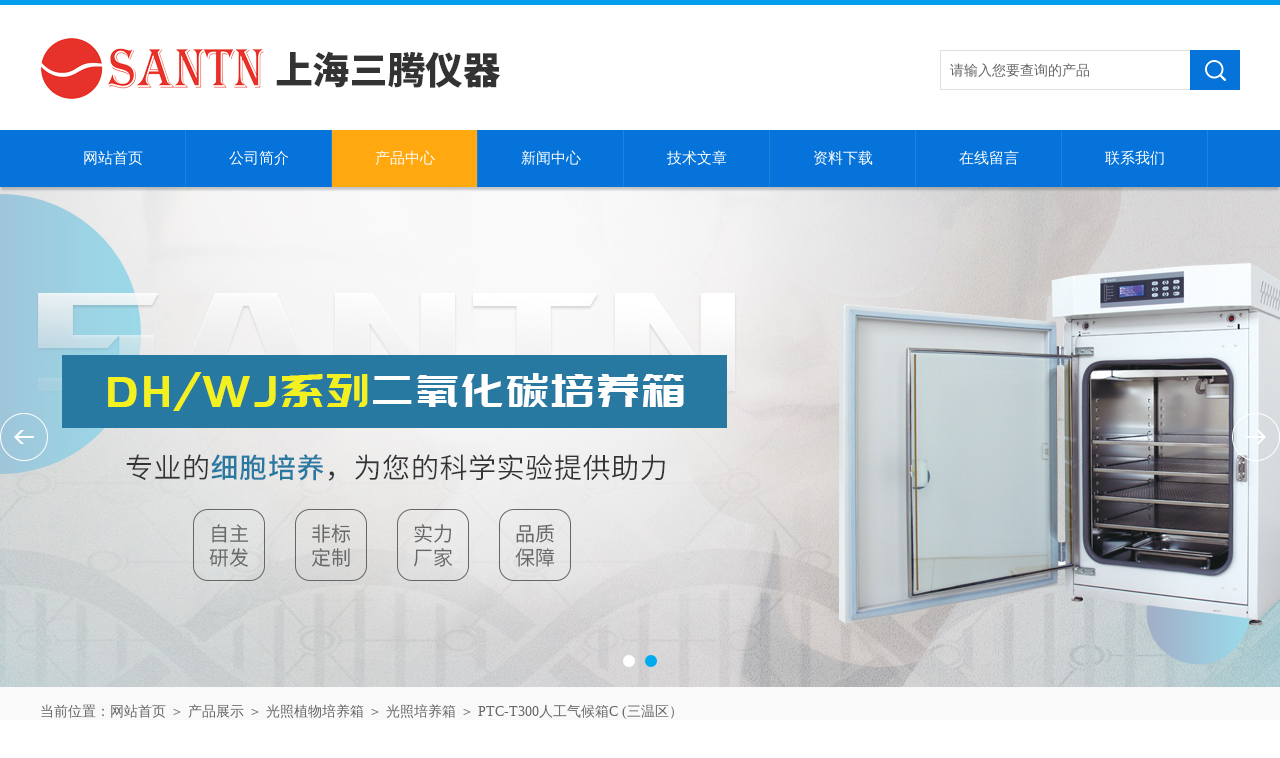

--- FILE ---
content_type: text/html; charset=utf-8
request_url: http://www.santn.net/SANTN-Products-37805655/
body_size: 8606
content:
<!DOCTYPE html PUBLIC "-//W3C//DTD XHTML 1.0 Transitional//EN" "http://www.w3.org/TR/xhtml1/DTD/xhtml1-transitional.dtd">
<html xmlns="http://www.w3.org/1999/xhtml">
<head>
<meta http-equiv="Content-Type" content="text/html; charset=utf-8" />
<meta http-equiv="x-ua-compatible" content="ie=edge,chrome=1">
<TITLE>人工气候箱C (三温区）PTC-T300-上海三腾仪器有限公司</TITLE>
<META NAME="Keywords" CONTENT="人工气候箱C (三温区）">
<META NAME="Description" CONTENT="上海三腾仪器有限公司所提供的PTC-T300人工气候箱C (三温区）质量可靠、规格齐全,上海三腾仪器有限公司不仅具有专业的技术水平,更有良好的售后服务和优质的解决方案,欢迎您来电咨询此产品具体参数及价格等详细信息！">
<script src="/ajax/common.ashx" type="text/javascript"></script>
<script src="/ajax/NewPersonalStyle.Classes.SendMSG,NewPersonalStyle.ashx" type="text/javascript"></script>
<script src="/js/videoback.js" type="text/javascript"></script>
<link rel="stylesheet" type="text/css" href="/Skins/201261/css/style.css"/>
<link rel="stylesheet" type="text/css" href="/skins/201261/css/swiper.min.css">
<script src="/skins/201261/js/jquery-3.6.0.min.js"></script>
<script src="/skins/201261/js/swiper.min.js"></script>
<!--导航当前状态 JS-->
<script language="javascript" type="text/javascript"> 
	var nav= '3';
</script>
<!--导航当前状态 JS END-->
<link rel="shortcut icon" href="/skins/201261/favicon.ico">
<script type="application/ld+json">
{
"@context": "https://ziyuan.baidu.com/contexts/cambrian.jsonld",
"@id": "http://www.santn.net/SANTN-Products-37805655/",
"title": "人工气候箱C (三温区）PTC-T300",
"pubDate": "2023-08-08T11:18:51",
"upDate": "2024-02-21T11:30:19"
    }</script>
<script type="text/javascript" src="/ajax/common.ashx"></script>
<script src="/ajax/NewPersonalStyle.Classes.SendMSG,NewPersonalStyle.ashx" type="text/javascript"></script>
<script type="text/javascript">
var viewNames = "";
var cookieArr = document.cookie.match(new RegExp("ViewNames" + "=[_0-9]*", "gi"));
if (cookieArr != null && cookieArr.length > 0) {
   var cookieVal = cookieArr[0].split("=");
    if (cookieVal[0] == "ViewNames") {
        viewNames = unescape(cookieVal[1]);
    }
}
if (viewNames == "") {
    var exp = new Date();
    exp.setTime(exp.getTime() + 7 * 24 * 60 * 60 * 1000);
    viewNames = new Date().valueOf() + "_" + Math.round(Math.random() * 1000 + 1000);
    document.cookie = "ViewNames" + "=" + escape(viewNames) + "; expires" + "=" + exp.toGMTString();
}
SendMSG.ToSaveViewLog("37805655", "ProductsInfo",viewNames, function() {});
</script>
<script language="javaScript" src="/js/JSChat.js"></script><script language="javaScript">function ChatBoxClickGXH() { DoChatBoxClickGXH('https://chat.chem17.com',184976) }</script><script>!window.jQuery && document.write('<script src="https://public.mtnets.com/Plugins/jQuery/2.2.4/jquery-2.2.4.min.js" integrity="sha384-rY/jv8mMhqDabXSo+UCggqKtdmBfd3qC2/KvyTDNQ6PcUJXaxK1tMepoQda4g5vB" crossorigin="anonymous">'+'</scr'+'ipt>');</script><script type="text/javascript" src="https://chat.chem17.com/chat/KFCenterBox/201261"></script><script type="text/javascript" src="https://chat.chem17.com/chat/KFLeftBox/201261"></script><script>
(function(){
var bp = document.createElement('script');
var curProtocol = window.location.protocol.split(':')[0];
if (curProtocol === 'https') {
bp.src = 'https://zz.bdstatic.com/linksubmit/push.js';
}
else {
bp.src = 'http://push.zhanzhang.baidu.com/push.js';
}
var s = document.getElementsByTagName("script")[0];
s.parentNode.insertBefore(bp, s);
})();
</script>
</head>

<body>
<div id="head">
  <div class="head">
  <div class="logo fl"><a  href="/"><img src="/skins/201261/images/logo.jpg"  alt="上海三腾仪器有限公司"/></a></div>
  <div class="sousuo fr">
        <form id="form1" name="tk" method="post" onsubmit="return checkFrom(this);" action="/products.html">
          <input name="keyword" type="text" class="input" value="请输入您要查询的产品" onfocus="if (value =='请输入您要查询的产品'){value =''}" onblur="if (value =='')">
          <input type="submit" class="send" value=" ">
        </form>
	  </div>
  
   </div><!--/head-->
   	 <div id="nav">
		<div class="dh">
		  <ul>
		   <li id="navId1"><a href="/">网站首页</a></li>
		   <li id="navId2"><a href="/aboutus.html">公司简介</a></li>
		   <li id="navId3"><a href="/products.html">产品中心</a></li>
		   <li id="navId4"><a href="/news.html">新闻中心</a></li>
		   <li id="navId5"><a href="/article.html">技术文章</a></li>
           <li id="navId8"><a href="/down.html">资料下载</a></li>
		   <li id="navId6"><a href="/order.html">在线留言</a></li>
		   <li id="navId7"><a href="/contact.html">联系我们</a></li>
		  </ul>
		 </div>
         <div class="clear"></div>
	</div><!--/nav-->
    <script language="javascript" type="text/javascript">
try {
    document.getElementById("navId" + nav).className = "nav_li";
}
catch (e) {}
</script>

<!--banner-->
<div class="banner">
  <div class="swiper-container1">
        <div class="swiper-wrapper">
            <div class="swiper-slide" style=" background:url(/skins/201261/images/banner01.jpg) center center no-repeat;"></div>
            <div class="swiper-slide" style=" background:url(/skins/201261/images/banner02.jpg) center center no-repeat;"></div>
        </div>
        <div class="swiper-button-next"></div>
        <div class="swiper-button-prev"></div>
        <div class="swiper-pagination"></div>
    </div>
    <script type="text/javascript">		
        var swiper1 = new Swiper('.swiper-container1', {      
            autoplay: 3000,//自动播放时间
            loop: true,//开启循环true or false
            slidesPerView: 1, //列数
            spaceBetween: 0, //slides之间间隔
            breakpointsInverse: true,
            nextButton: '.swiper-button-next',
            prevButton: '.swiper-button-prev',
            pagination: '.swiper-pagination',
            paginationClickable: true,
            breakpoints: {
                320: {
                    slidesPerView: 1,
                    spaceBetween: 0
                },
                767: {
                    slidesPerView: 1,
                    spaceBetween: 0
                },
                1080: {
                    slidesPerView: 1,
                    spaceBetween: 0
                },
                1200: {
                    slidesPerView: 1,
                    spaceBetween: 0
                }
            }
        });
    </script>
</div>
<!--banner end-->
<!--/#head-->
<script src="https://www.chem17.com/mystat.aspx?u=SANTN"></script>
<script> document.body.onselectstart=document.body.oncontextmenu=function(){return false;};</script>

<div id="ny_lmbt">
  <div id="box"><div class="breadNav">当前位置：<a href="/">网站首页</a> ＞ <a href="/products.html">产品展示</a> ＞ <a href="/SANTN-ParentList-1036599/">光照植物培养箱</a> ＞ <a href="/SANTN-SonList-2455994/">光照培养箱</a> ＞  PTC-T300人工气候箱C (三温区）</div></div>
</div>
<div id="ny_con">
  <div id="box">
  <div class="ny_left">
      <div class="lei">
        <div class="fl_bt">
          <p>产品列表 <span>/ products</span></p>
        </div>
        <div class="sy_list">
          <ul class="cpml">
            
            <li class="yj"><a href="/SANTN-ParentList-1036599/" class="yja" onmouseover="showsubmenu('光照植物培养箱')">光照植物培养箱</a>
              <div id="submenu_光照植物培养箱" style="display:none">
                <ul>
                  
                  <li class="ej"><a href="/SANTN-SonList-2455995/" class="eja">人工气候箱</a></li>
                  
                  <li class="ej"><a href="/SANTN-SonList-2455994/" class="eja">光照培养箱</a></li>
                  
                  <li class="ej"><a href="/SANTN-SonList-2291297/" class="eja">植物生长箱</a></li>
                  
                  <li class="ej"><a href="/SANTN-SonList-1177096/" class="eja">强光人工气候箱</a></li>
                  
                  <li class="ej"><a href="/SANTN-SonList-1177090/" class="eja">强光光照培养箱</a></li>
                  
                </ul>
              </div>
            </li>
            
            <li class="yj"><a href="/products.html" class="yj">更多分类</a></li>
          </ul>
        </div>
      </div>
      <div class="lei xgwz">
        <div class="fl_bt">
          <p>相关文章 <span>/ article</span></p>
        </div>
        <div class="sy_list">
          <ul class="cpml">
            
            <li class="ej"><a href="/SANTN-Article-674893/" class="eja">光照强度</a></li>
            
            <li class="ej"><a href="/SANTN-Article-3688919/" class="eja">解析强光光照培养箱对植物光合作用的影响及优化策略</a></li>
            
            <li class="ej"><a href="/SANTN-Article-3662053/" class="eja">强光光照培养箱如何帮助提高植物生长效率</a></li>
            
            <li class="ej"><a href="/SANTN-Article-2723827/" class="eja">要注意强光光照培养箱的使用寿命</a></li>
            
            <li class="ej"><a href="/SANTN-Article-1669805/" class="eja">强光光照培养箱的常见故障解析</a></li>
            
            <li class="ej"><a href="/SANTN-Article-1646161/" class="eja">请勿随意拆修强光光照培养箱</a></li>
            
            <li class="ej"><a href="/SANTN-Article-1506549/" class="eja">强光光照培养箱的搬运要求</a></li>
            
            <li class="ej"><a href="/SANTN-Article-1431820/" class="eja">强光光照培养箱的维护和保养方式</a></li>
            
            <li class="ej"><a href="/SANTN-Article-1299154/" class="eja">光照培养箱的维护和保养</a></li>
            
            <li class="ej"><a href="/SANTN-Article-1026940/" class="eja">如何延长强光光照培养箱的寿命</a></li>
            
            
          </ul>
        </div>
      </div>
    </div>
    <div class="ny_right">
      <div class="article">
        <!--pro_detail_main start-->
            <div class="pro_detail_main"> 
                <div class="prodetail_img">
            
                    <div id="preview">
                        
                        <div class="jqzoom" id="spec-n1">
                             
                            <div id="ceshi" style="">
                            <img src="http://img41.chem17.com/gxhpic_e6a52a67f8/48081211c6b97a36fa5dd1d9f1b9415264dc56d8e7f9349e0ea5e4f3d3ddc72bf00b4eca5b0ec060.png" jqimg="http://img41.chem17.com/gxhpic_e6a52a67f8/48081211c6b97a36fa5dd1d9f1b9415264dc56d8e7f9349e0ea5e4f3d3ddc72bf00b4eca5b0ec060.png" />
                            </div>
                           
                        </div>
                        <div id="spec-n5">
                            <!--<div class="control" id="spec-left">
                                <img src="/Skins/26020/images/left.jpg" />
                            </div>-->
                            <div id="spec-list">
                                <ul class="list-h"  >
                                
                                    <li><p><img  onclick="jQuery('.videoItem').hide();mybaidu.window.SetPause();" src="http://img41.chem17.com/gxhpic_e6a52a67f8/48081211c6b97a36fa5dd1d9f1b9415264dc56d8e7f9349e0ea5e4f3d3ddc72bf00b4eca5b0ec060_800_800_5.png" alt="" data-zoom-image="http://img41.chem17.com/gxhpic_e6a52a67f8/48081211c6b97a36fa5dd1d9f1b9415264dc56d8e7f9349e0ea5e4f3d3ddc72bf00b4eca5b0ec060_800_800_5.png" onload="DrawImage(this,460,300)"></p></li>
                                
                                </ul>
                            </div>
                            <!--<div class="control" id="spec-right">
                                <img src="/Skins/26020/images/right.jpg" />
                            </div>	-->	
                        </div>
                    </div>
                    <script type=text/javascript>
                        $(function(){			
                           $("#ceshi").jqueryzoom({
                                xzoom:440,
                                yzoom:440,
                                offset:10,
                                position:"right",
                                preload:1,
                                lens:1
                            });							
                            /*$("#spec-list").jdMarquee({
                                deriction:"left",
                                step:1,
                                speed:4,
                                delay:10,
                                control:true,
                                _front:"#spec-right",
                                _back:"#spec-left"
                            });*/
                            $("#spec-list li").bind("mouseover",function(){
                                var src=$(this).children().children('img').attr("src");
                                $("#ceshi").css("width", "100%");
                                $("#ceshi").css("height", "100%");
                                $("#ceshi").css("position", "");
                                $("#spec-n1 img").eq(0).attr({
                                    src:src.replace("\/n5\/","\/n1\/"),
                                    jqimg:src.replace("\/n5\/","\/n0\/")
                                });
                                $("#spec-list li p").each(function(){
                                    $(this).css({
                                        "border":"1px solid #ccc"
                                    });
                                    })
                                $(this).children('p').css({
                                    "border":"1px solid #0573da"
                                });
                            });	
                        })
                    </script>
                    <script type=text/javascript src="/Skins/201261/js/lib.js"></script>
                    <script type=text/javascript src="/Skins/201261/js/zzsc.js"></script>  
                </div>
            
                
                <div class="pro_detail_text">
                    <h1>人工气候箱C (三温区）</h1>
                    <div class="jyms"><p><span>简要描述：</span>本产品是一款为同时处理口岸多昆虫、病原真菌、细菌、线虫等样品培养的专用设备，解决了口岸截获多种样品培养、观察、检疫需求，多功能智能培养箱避免了交叉污染，节约资源和提高检疫效率，设备配有多个可独立控制的培养单元，并且能独立控制温度、光照、消毒等，设备还能实现实时监控培养状态。</p></div>
                    <ul>
                        <li><img src="/Skins/201261/images/dot.png" /><span>产品型号：</span>PTC-T300</li>
                        <li><img src="/Skins/201261/images/dot.png" /><span>厂商性质：</span>生产厂家</li>
                        <li><img src="/Skins/201261/images/dot.png" /><span>更新时间：</span>2024-02-21</li>
                        <li><img src="/Skins/201261/images/dot.png" /><span>访&nbsp;&nbsp;问&nbsp;&nbsp;量：</span>3367</li>
                        
                    </ul>
                    <div class="pro_detail_btn">
                        <a href="#order" class="prodtl_btn1">产品咨询</a><a href="/contact.html" target="_blank" class="prodtl_btn2">联系我们</a>
                    </div>
                </div>
                <div class="clear"></div>
            </div>
            <!--pro_detail_main end-->
        <div class="info_title relative"> <b>详细说明：</b> </div>
        <p><p style="margin-top:3.75pt;margin-bottom:3.75pt;text-indent:22pt;"><strong style="font-size: 18px;"><span style="line-height: 24px; font-family: 新宋体;">产品资料：</span></strong><br/></p><p style="font-size: medium; white-space: normal; line-height: normal;"><br/></p><p style="font-size: medium; white-space: normal; line-height: normal;"><span style="font-family: 新宋体; font-size: 16px;">1、具有3个独立的不锈钢内胆培养箱体，每个箱体具有独立控制温度、湿度、光照、时间、紫外线消毒功能。</span><br/></p><p style="font-size: medium;white-space: normal;line-height: 1.5px"><span style="font-family: 新宋体;line-height: 24px;font-size: 16px"><span style="font-family:新宋体">2、各独立温区单独配备</span></span><span style="font-family: 新宋体;line-height: 24px;font-size: 16px"><span style="font-family:新宋体">液晶显示器</span></span><span style="font-family: 新宋体;line-height: 24px;font-size: 16px"><span style="font-family:新宋体">屏操控，中文操作流程，在屏幕上监控每个区域，显示北京时间、时段剩余时间、箱体内设置温湿度、实际温湿度及外界环境温度等。</span></span></p><p style="font-size: medium;white-space: normal;line-height: 1.5px"><span style="font-family: 新宋体;line-height: 24px;font-size: 16px"><span style="font-family:新宋体">3、程序可设运行时间、温度、湿度、照度等梯度控制；具备定时功能。</span></span></p><p style="font-size: medium;white-space: normal;line-height: 1.5px"><span style="font-family: 新宋体;line-height: 24px;font-size: 16px"><span style="font-family:新宋体">4、定时范围：12小时/段*24段，可定时控制或连续运。行</span></span></p><p style="font-size: medium;white-space: normal;line-height: 1.5px"><br/></p><p style="font-size: medium;white-space: normal;line-height: 1.5px"><strong style="white-space: normal; font-size: 18px;"><span style="line-height: 24px; font-family: 新宋体;"> &nbsp;产品参数：</span></strong></p><p style="font-size: medium;white-space: normal;line-height: 1.5px"><strong style="white-space: normal; font-size: 18px;"><span style="line-height: 24px; font-family: 新宋体;"></span></strong></p><p><br/></p><p><span style="line-height: 24px; font-size: 16px; font-family: 新宋体;">1<span style="font-family: 新宋体; font-size: 16px;">、</span> 容积（L)：150*3</span></p><p><span style="line-height: 24px; font-size: 16px; font-family: 新宋体;">2<span style="font-family: 新宋体; font-size: 16px;">、</span> 控温范围：0～65℃（可选低温-15～65℃）</span></p><p><span style="line-height: 24px; font-size: 16px; font-family: 新宋体;">3<span style="font-family: 新宋体; font-size: 16px;">、</span> 温度分辨率： 0.1℃</span></p><p><span style="line-height: 24px; font-size: 16px; font-family: 新宋体;">4 <span style="font-family: 新宋体; font-size: 16px;">、</span>温度波动度： &plusmn;0.5℃</span></p><p><span style="line-height: 24px; font-size: 16px; font-family: 新宋体;">5<span style="font-family: 新宋体; font-size: 16px;">、</span> 光照度： 800～22000LX(线性可调）</span></p><p><span style="line-height: 24px; font-size: 16px; font-family: 新宋体;">6<span style="font-family: 新宋体; font-size: 16px;">、</span> 输入功率：&nbsp; 1350W</span></p><p><span style="line-height: 24px; font-size: 16px; font-family: 新宋体;">7<span style="font-family: 新宋体; font-size: 16px;">、</span> 电源 AC220V&nbsp;50HZ</span></p><p><span style="line-height: 24px; font-size: 16px; font-family: 新宋体;">8<span style="font-family: 新宋体; font-size: 16px;">、&nbsp;</span>工作环境温度：5～30℃</span></p><p><span style="line-height: 24px; font-size: 16px; font-family: 新宋体;">9<span style="font-family: 新宋体; font-size: 16px;">、</span> 工作时间连续循环</span></p><p><span style="line-height: 24px; font-size: 16px; font-family: 新宋体;">10<span style="font-family: 新宋体; font-size: 16px;">、</span> 载物托架 每个独立空间1块（标配）</span></p><p><span style="line-height: 24px; font-size: 16px; font-family: 新宋体;">11<span style="font-family: 新宋体; font-size: 16px;">、</span>显示器3个高清触摸显示器</span></p><br />
          <br />
          <div id="proorder">
          <link rel="stylesheet" type="text/css" href="/css/MessageBoard_style.css">
<script language="javascript" src="/skins/Scripts/order.js?v=20210318" type="text/javascript"></script>
<a name="order" id="order"></a>
<div class="ly_msg" id="ly_msg">
<form method="post" name="form2" id="form2">
	<h3>留言框  </h3>
	<ul>
		<li>
			<h4 class="xh">产品：</h4>
			<div class="msg_ipt1"><input class="textborder" size="30" name="Product" id="Product" value="人工气候箱C (三温区）"  placeholder="请输入产品名称" /></div>
		</li>
		<li>
			<h4>您的单位：</h4>
			<div class="msg_ipt12"><input class="textborder" size="42" name="department" id="department"  placeholder="请输入您的单位名称" /></div>
		</li>
		<li>
			<h4 class="xh">您的姓名：</h4>
			<div class="msg_ipt1"><input class="textborder" size="16" name="yourname" id="yourname"  placeholder="请输入您的姓名"/></div>
		</li>
		<li>
			<h4 class="xh">联系电话：</h4>
			<div class="msg_ipt1"><input class="textborder" size="30" name="phone" id="phone"  placeholder="请输入您的联系电话"/></div>
		</li>
		<li>
			<h4>常用邮箱：</h4>
			<div class="msg_ipt12"><input class="textborder" size="30" name="email" id="email" placeholder="请输入您的常用邮箱"/></div>
		</li>
        <li>
			<h4>省份：</h4>
			<div class="msg_ipt12"><select id="selPvc" class="msg_option">
							<option value="0" selected="selected">请选择您所在的省份</option>
			 <option value="1">安徽</option> <option value="2">北京</option> <option value="3">福建</option> <option value="4">甘肃</option> <option value="5">广东</option> <option value="6">广西</option> <option value="7">贵州</option> <option value="8">海南</option> <option value="9">河北</option> <option value="10">河南</option> <option value="11">黑龙江</option> <option value="12">湖北</option> <option value="13">湖南</option> <option value="14">吉林</option> <option value="15">江苏</option> <option value="16">江西</option> <option value="17">辽宁</option> <option value="18">内蒙古</option> <option value="19">宁夏</option> <option value="20">青海</option> <option value="21">山东</option> <option value="22">山西</option> <option value="23">陕西</option> <option value="24">上海</option> <option value="25">四川</option> <option value="26">天津</option> <option value="27">新疆</option> <option value="28">西藏</option> <option value="29">云南</option> <option value="30">浙江</option> <option value="31">重庆</option> <option value="32">香港</option> <option value="33">澳门</option> <option value="34">中国台湾</option> <option value="35">国外</option>	
                             </select></div>
		</li>
		<li>
			<h4>详细地址：</h4>
			<div class="msg_ipt12"><input class="textborder" size="50" name="addr" id="addr" placeholder="请输入您的详细地址"/></div>
		</li>
		
        <li>
			<h4>补充说明：</h4>
			<div class="msg_ipt12 msg_ipt0"><textarea class="areatext" style="width:100%;" name="message" rows="8" cols="65" id="message"  placeholder="请输入您的任何要求、意见或建议"></textarea></div>
		</li>
		<li>
			<h4 class="xh">验证码：</h4>
			<div class="msg_ipt2">
            	<div class="c_yzm">
                    <input class="textborder" size="4" name="Vnum" id="Vnum"/>
                    <a href="javascript:void(0);" class="yzm_img"><img src="/Image.aspx" title="点击刷新验证码" onclick="this.src='/image.aspx?'+ Math.random();"  width="90" height="34" /></a>
                </div>
                <span>请输入计算结果（填写阿拉伯数字），如：三加四=7</span>
            </div>
		</li>
		<li>
			<h4></h4>
			<div class="msg_btn"><input type="button" onclick="return Validate();" value="提 交" name="ok"  class="msg_btn1"/><input type="reset" value="重 填" name="no" /></div>
		</li>
	</ul>	
    <input name="PvcKey" id="PvcHid" type="hidden" value="" />
</form>
</div>
</p>
          </div>
        <div class="artview_prev_next">
          <p class="artview_prev"><span></span>上一篇：<a href="/SANTN-Products-37805475/">LTC-300-Ⅰ培养箱F(恒温恒湿昆虫培养气候箱）</a></p>
          <p class="artview_next"><span></span>下一篇：<a href="/SANTN-Products-37805705/">PTC-300培养箱B</a></p>
        </div>
      </div>
    </div>
  </div>
</div>
<div id="clear"></div>
<footer>
	<!--第1部分-->
	<div class="foot1">
    	<div class="foot1_in clear clearfix">
        	<ul class="foot_nav">
            	<li>
                	<div class="tlt">公司介绍</div>
                    <a href="/aboutus.html">公司介绍</a>
                    <a href="/order.html">在线留言</a>
                    <a href="/contact.html">联系我们</a>
                </li>
                <li class="cen">
                	<div class="tlt">推荐产品</div>
                    
					
                    <a href="/SANTN-Products-17891914/">二氧化碳培养箱</a>
                    
					
					
                    <a href="/SANTN-Products-17894128/">人工气候箱</a>
                    
					
					
                    <a href="/SANTN-Products-17892746/">药品稳定性试验箱</a>
                    
					
                    
                </li>
                <li>
                	<div class="tlt">快速导航</div>
                    <a href="/products.html">产品中心</a>
                    <a href="/news.html">新闻中心</a>
                    <a href="/article.html">技术文章</a>
                </li>
            </ul>
            <div class="ewm">
            	<p><img src="/skins/201261/images/ewm.jpg" /></p>
                <p>扫一扫，关注我们</p>
            </div>
            <div class="lxwm">
            	<div class="btn"><a href="/contact.html">联系我们</a></div>
                <p>24小时热线：</p>
                <span>021-59505880</span>
            </div>
            <div class="clear"></div>
        </div>
    </div>
    <!--第2部分-->
    <div class="foot2">
    	<div class="foot2_in clear clearfix">
        	<div class="l">Copyright &copy; 2026 上海三腾仪器有限公司 版权所有 技术支持：<a href="https://www.chem17.com" target="_blank" rel="nofollow">化工仪器网</a> </div>
            <div class="r"><a href="http://beian.miit.gov.cn/" target="_blank" rel="nofollow">备案号：沪ICP备10208512号-2</a>&nbsp;&nbsp;&nbsp;<a href="/sitemap.xml" target="_blank">Sitemap.xml</a>&nbsp;&nbsp;&nbsp;<a href="https://www.chem17.com/login" target="_blank" rel="nofollow">管理登陆</a></div>
            <div class="clear"></div>
        </div>
    </div>
</footer>
<!--底部 end-->

<div id="gxhxwtmobile" style="display:none;">18964372762</div> 
<div class="silide_qq" style="display:none;">
	<div class="tlt1">在线咨询</div>
    <div class="conn">
        
        <a target="_self" onclick="ChatBoxClickGXH()" href="#" class="qq_btn"><img src="/skins/201261/images/qq.png" title="点击这里给我发消息" align="absmiddle"></a>
        <div class="lines"></div>
        <div class="tlt">咨询热线</div>
        <div class="zxrx">
            <p>18964372762</p>
        </div>
        <div class="lines"></div>
        <img src="/skins/201261/images/ewm.jpg" class="code" />  
    </div>
    <a href="javascript:;" title="关闭" class="close">[关闭]</a>
</div>
<script type="text/javascript" src="/skins/201261/js/qq.js"></script>
<script type="text/javascript" src="/skins/201261/js/pt_js.js"></script>

 <script type='text/javascript' src='/js/VideoIfrmeReload.js?v=001'></script>
  
</html>
</body>

--- FILE ---
content_type: application/javascript
request_url: http://www.santn.net/skins/201261/js/qq.js
body_size: 77
content:
$('.silide_qq .close').click(function(){
	$('.silide_qq').fadeOut(500);
});